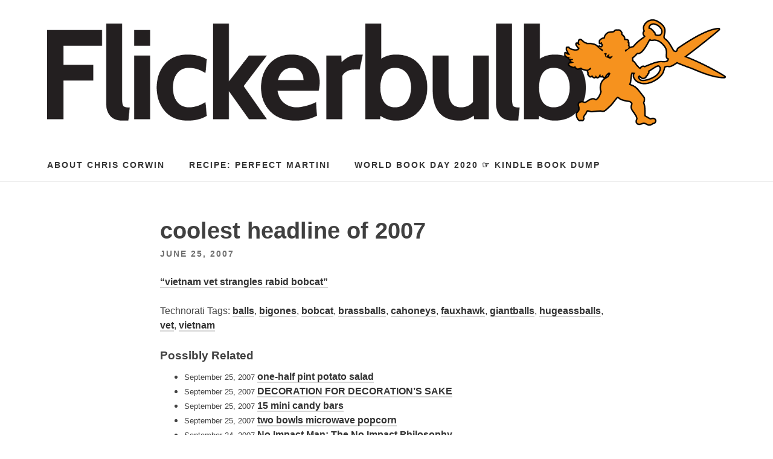

--- FILE ---
content_type: text/html; charset=UTF-8
request_url: https://flickerbulb.com/2007/06/25/coolest-headline-of-2007/
body_size: 7616
content:
<!DOCTYPE html>
<html lang="en-US">
<head>
<meta charset="UTF-8">
<meta name="viewport" content="width=device-width, initial-scale=1">
<title>coolest headline of 2007 &#8211; Flickerbulb</title>
<meta name='robots' content='max-image-preview:large' />
<link rel='dns-prefetch' href='//s0.wp.com' />
<link rel='dns-prefetch' href='//secure.gravatar.com' />
<link rel="alternate" type="application/rss+xml" title="Flickerbulb &raquo; Feed" href="https://flickerbulb.com/feed/" />
<link rel="alternate" type="application/rss+xml" title="Flickerbulb &raquo; Comments Feed" href="https://flickerbulb.com/comments/feed/" />
<link rel="alternate" type="application/rss+xml" title="Flickerbulb &raquo; coolest headline of 2007 Comments Feed" href="https://flickerbulb.com/2007/06/25/coolest-headline-of-2007/feed/" />
<script type="text/javascript">
window._wpemojiSettings = {"baseUrl":"https:\/\/s.w.org\/images\/core\/emoji\/14.0.0\/72x72\/","ext":".png","svgUrl":"https:\/\/s.w.org\/images\/core\/emoji\/14.0.0\/svg\/","svgExt":".svg","source":{"concatemoji":"https:\/\/flickerbulb.com\/wordpress\/wp-includes\/js\/wp-emoji-release.min.js?ver=6.2.8"}};
/*! This file is auto-generated */
!function(e,a,t){var n,r,o,i=a.createElement("canvas"),p=i.getContext&&i.getContext("2d");function s(e,t){p.clearRect(0,0,i.width,i.height),p.fillText(e,0,0);e=i.toDataURL();return p.clearRect(0,0,i.width,i.height),p.fillText(t,0,0),e===i.toDataURL()}function c(e){var t=a.createElement("script");t.src=e,t.defer=t.type="text/javascript",a.getElementsByTagName("head")[0].appendChild(t)}for(o=Array("flag","emoji"),t.supports={everything:!0,everythingExceptFlag:!0},r=0;r<o.length;r++)t.supports[o[r]]=function(e){if(p&&p.fillText)switch(p.textBaseline="top",p.font="600 32px Arial",e){case"flag":return s("\ud83c\udff3\ufe0f\u200d\u26a7\ufe0f","\ud83c\udff3\ufe0f\u200b\u26a7\ufe0f")?!1:!s("\ud83c\uddfa\ud83c\uddf3","\ud83c\uddfa\u200b\ud83c\uddf3")&&!s("\ud83c\udff4\udb40\udc67\udb40\udc62\udb40\udc65\udb40\udc6e\udb40\udc67\udb40\udc7f","\ud83c\udff4\u200b\udb40\udc67\u200b\udb40\udc62\u200b\udb40\udc65\u200b\udb40\udc6e\u200b\udb40\udc67\u200b\udb40\udc7f");case"emoji":return!s("\ud83e\udef1\ud83c\udffb\u200d\ud83e\udef2\ud83c\udfff","\ud83e\udef1\ud83c\udffb\u200b\ud83e\udef2\ud83c\udfff")}return!1}(o[r]),t.supports.everything=t.supports.everything&&t.supports[o[r]],"flag"!==o[r]&&(t.supports.everythingExceptFlag=t.supports.everythingExceptFlag&&t.supports[o[r]]);t.supports.everythingExceptFlag=t.supports.everythingExceptFlag&&!t.supports.flag,t.DOMReady=!1,t.readyCallback=function(){t.DOMReady=!0},t.supports.everything||(n=function(){t.readyCallback()},a.addEventListener?(a.addEventListener("DOMContentLoaded",n,!1),e.addEventListener("load",n,!1)):(e.attachEvent("onload",n),a.attachEvent("onreadystatechange",function(){"complete"===a.readyState&&t.readyCallback()})),(e=t.source||{}).concatemoji?c(e.concatemoji):e.wpemoji&&e.twemoji&&(c(e.twemoji),c(e.wpemoji)))}(window,document,window._wpemojiSettings);
</script>
<style type="text/css">
img.wp-smiley,
img.emoji {
	display: inline !important;
	border: none !important;
	box-shadow: none !important;
	height: 1em !important;
	width: 1em !important;
	margin: 0 0.07em !important;
	vertical-align: -0.1em !important;
	background: none !important;
	padding: 0 !important;
}
</style>
	<link rel='stylesheet' id='wp-block-library-css' href='https://flickerbulb.com/wordpress/wp-includes/css/dist/block-library/style.min.css?ver=6.2.8' type='text/css' media='all' />
<link rel='stylesheet' id='classic-theme-styles-css' href='https://flickerbulb.com/wordpress/wp-includes/css/classic-themes.min.css?ver=6.2.8' type='text/css' media='all' />
<style id='global-styles-inline-css' type='text/css'>
body{--wp--preset--color--black: #000000;--wp--preset--color--cyan-bluish-gray: #abb8c3;--wp--preset--color--white: #ffffff;--wp--preset--color--pale-pink: #f78da7;--wp--preset--color--vivid-red: #cf2e2e;--wp--preset--color--luminous-vivid-orange: #ff6900;--wp--preset--color--luminous-vivid-amber: #fcb900;--wp--preset--color--light-green-cyan: #7bdcb5;--wp--preset--color--vivid-green-cyan: #00d084;--wp--preset--color--pale-cyan-blue: #8ed1fc;--wp--preset--color--vivid-cyan-blue: #0693e3;--wp--preset--color--vivid-purple: #9b51e0;--wp--preset--gradient--vivid-cyan-blue-to-vivid-purple: linear-gradient(135deg,rgba(6,147,227,1) 0%,rgb(155,81,224) 100%);--wp--preset--gradient--light-green-cyan-to-vivid-green-cyan: linear-gradient(135deg,rgb(122,220,180) 0%,rgb(0,208,130) 100%);--wp--preset--gradient--luminous-vivid-amber-to-luminous-vivid-orange: linear-gradient(135deg,rgba(252,185,0,1) 0%,rgba(255,105,0,1) 100%);--wp--preset--gradient--luminous-vivid-orange-to-vivid-red: linear-gradient(135deg,rgba(255,105,0,1) 0%,rgb(207,46,46) 100%);--wp--preset--gradient--very-light-gray-to-cyan-bluish-gray: linear-gradient(135deg,rgb(238,238,238) 0%,rgb(169,184,195) 100%);--wp--preset--gradient--cool-to-warm-spectrum: linear-gradient(135deg,rgb(74,234,220) 0%,rgb(151,120,209) 20%,rgb(207,42,186) 40%,rgb(238,44,130) 60%,rgb(251,105,98) 80%,rgb(254,248,76) 100%);--wp--preset--gradient--blush-light-purple: linear-gradient(135deg,rgb(255,206,236) 0%,rgb(152,150,240) 100%);--wp--preset--gradient--blush-bordeaux: linear-gradient(135deg,rgb(254,205,165) 0%,rgb(254,45,45) 50%,rgb(107,0,62) 100%);--wp--preset--gradient--luminous-dusk: linear-gradient(135deg,rgb(255,203,112) 0%,rgb(199,81,192) 50%,rgb(65,88,208) 100%);--wp--preset--gradient--pale-ocean: linear-gradient(135deg,rgb(255,245,203) 0%,rgb(182,227,212) 50%,rgb(51,167,181) 100%);--wp--preset--gradient--electric-grass: linear-gradient(135deg,rgb(202,248,128) 0%,rgb(113,206,126) 100%);--wp--preset--gradient--midnight: linear-gradient(135deg,rgb(2,3,129) 0%,rgb(40,116,252) 100%);--wp--preset--duotone--dark-grayscale: url('#wp-duotone-dark-grayscale');--wp--preset--duotone--grayscale: url('#wp-duotone-grayscale');--wp--preset--duotone--purple-yellow: url('#wp-duotone-purple-yellow');--wp--preset--duotone--blue-red: url('#wp-duotone-blue-red');--wp--preset--duotone--midnight: url('#wp-duotone-midnight');--wp--preset--duotone--magenta-yellow: url('#wp-duotone-magenta-yellow');--wp--preset--duotone--purple-green: url('#wp-duotone-purple-green');--wp--preset--duotone--blue-orange: url('#wp-duotone-blue-orange');--wp--preset--font-size--small: 13px;--wp--preset--font-size--medium: 20px;--wp--preset--font-size--large: 36px;--wp--preset--font-size--x-large: 42px;--wp--preset--spacing--20: 0.44rem;--wp--preset--spacing--30: 0.67rem;--wp--preset--spacing--40: 1rem;--wp--preset--spacing--50: 1.5rem;--wp--preset--spacing--60: 2.25rem;--wp--preset--spacing--70: 3.38rem;--wp--preset--spacing--80: 5.06rem;--wp--preset--shadow--natural: 6px 6px 9px rgba(0, 0, 0, 0.2);--wp--preset--shadow--deep: 12px 12px 50px rgba(0, 0, 0, 0.4);--wp--preset--shadow--sharp: 6px 6px 0px rgba(0, 0, 0, 0.2);--wp--preset--shadow--outlined: 6px 6px 0px -3px rgba(255, 255, 255, 1), 6px 6px rgba(0, 0, 0, 1);--wp--preset--shadow--crisp: 6px 6px 0px rgba(0, 0, 0, 1);}:where(.is-layout-flex){gap: 0.5em;}body .is-layout-flow > .alignleft{float: left;margin-inline-start: 0;margin-inline-end: 2em;}body .is-layout-flow > .alignright{float: right;margin-inline-start: 2em;margin-inline-end: 0;}body .is-layout-flow > .aligncenter{margin-left: auto !important;margin-right: auto !important;}body .is-layout-constrained > .alignleft{float: left;margin-inline-start: 0;margin-inline-end: 2em;}body .is-layout-constrained > .alignright{float: right;margin-inline-start: 2em;margin-inline-end: 0;}body .is-layout-constrained > .aligncenter{margin-left: auto !important;margin-right: auto !important;}body .is-layout-constrained > :where(:not(.alignleft):not(.alignright):not(.alignfull)){max-width: var(--wp--style--global--content-size);margin-left: auto !important;margin-right: auto !important;}body .is-layout-constrained > .alignwide{max-width: var(--wp--style--global--wide-size);}body .is-layout-flex{display: flex;}body .is-layout-flex{flex-wrap: wrap;align-items: center;}body .is-layout-flex > *{margin: 0;}:where(.wp-block-columns.is-layout-flex){gap: 2em;}.has-black-color{color: var(--wp--preset--color--black) !important;}.has-cyan-bluish-gray-color{color: var(--wp--preset--color--cyan-bluish-gray) !important;}.has-white-color{color: var(--wp--preset--color--white) !important;}.has-pale-pink-color{color: var(--wp--preset--color--pale-pink) !important;}.has-vivid-red-color{color: var(--wp--preset--color--vivid-red) !important;}.has-luminous-vivid-orange-color{color: var(--wp--preset--color--luminous-vivid-orange) !important;}.has-luminous-vivid-amber-color{color: var(--wp--preset--color--luminous-vivid-amber) !important;}.has-light-green-cyan-color{color: var(--wp--preset--color--light-green-cyan) !important;}.has-vivid-green-cyan-color{color: var(--wp--preset--color--vivid-green-cyan) !important;}.has-pale-cyan-blue-color{color: var(--wp--preset--color--pale-cyan-blue) !important;}.has-vivid-cyan-blue-color{color: var(--wp--preset--color--vivid-cyan-blue) !important;}.has-vivid-purple-color{color: var(--wp--preset--color--vivid-purple) !important;}.has-black-background-color{background-color: var(--wp--preset--color--black) !important;}.has-cyan-bluish-gray-background-color{background-color: var(--wp--preset--color--cyan-bluish-gray) !important;}.has-white-background-color{background-color: var(--wp--preset--color--white) !important;}.has-pale-pink-background-color{background-color: var(--wp--preset--color--pale-pink) !important;}.has-vivid-red-background-color{background-color: var(--wp--preset--color--vivid-red) !important;}.has-luminous-vivid-orange-background-color{background-color: var(--wp--preset--color--luminous-vivid-orange) !important;}.has-luminous-vivid-amber-background-color{background-color: var(--wp--preset--color--luminous-vivid-amber) !important;}.has-light-green-cyan-background-color{background-color: var(--wp--preset--color--light-green-cyan) !important;}.has-vivid-green-cyan-background-color{background-color: var(--wp--preset--color--vivid-green-cyan) !important;}.has-pale-cyan-blue-background-color{background-color: var(--wp--preset--color--pale-cyan-blue) !important;}.has-vivid-cyan-blue-background-color{background-color: var(--wp--preset--color--vivid-cyan-blue) !important;}.has-vivid-purple-background-color{background-color: var(--wp--preset--color--vivid-purple) !important;}.has-black-border-color{border-color: var(--wp--preset--color--black) !important;}.has-cyan-bluish-gray-border-color{border-color: var(--wp--preset--color--cyan-bluish-gray) !important;}.has-white-border-color{border-color: var(--wp--preset--color--white) !important;}.has-pale-pink-border-color{border-color: var(--wp--preset--color--pale-pink) !important;}.has-vivid-red-border-color{border-color: var(--wp--preset--color--vivid-red) !important;}.has-luminous-vivid-orange-border-color{border-color: var(--wp--preset--color--luminous-vivid-orange) !important;}.has-luminous-vivid-amber-border-color{border-color: var(--wp--preset--color--luminous-vivid-amber) !important;}.has-light-green-cyan-border-color{border-color: var(--wp--preset--color--light-green-cyan) !important;}.has-vivid-green-cyan-border-color{border-color: var(--wp--preset--color--vivid-green-cyan) !important;}.has-pale-cyan-blue-border-color{border-color: var(--wp--preset--color--pale-cyan-blue) !important;}.has-vivid-cyan-blue-border-color{border-color: var(--wp--preset--color--vivid-cyan-blue) !important;}.has-vivid-purple-border-color{border-color: var(--wp--preset--color--vivid-purple) !important;}.has-vivid-cyan-blue-to-vivid-purple-gradient-background{background: var(--wp--preset--gradient--vivid-cyan-blue-to-vivid-purple) !important;}.has-light-green-cyan-to-vivid-green-cyan-gradient-background{background: var(--wp--preset--gradient--light-green-cyan-to-vivid-green-cyan) !important;}.has-luminous-vivid-amber-to-luminous-vivid-orange-gradient-background{background: var(--wp--preset--gradient--luminous-vivid-amber-to-luminous-vivid-orange) !important;}.has-luminous-vivid-orange-to-vivid-red-gradient-background{background: var(--wp--preset--gradient--luminous-vivid-orange-to-vivid-red) !important;}.has-very-light-gray-to-cyan-bluish-gray-gradient-background{background: var(--wp--preset--gradient--very-light-gray-to-cyan-bluish-gray) !important;}.has-cool-to-warm-spectrum-gradient-background{background: var(--wp--preset--gradient--cool-to-warm-spectrum) !important;}.has-blush-light-purple-gradient-background{background: var(--wp--preset--gradient--blush-light-purple) !important;}.has-blush-bordeaux-gradient-background{background: var(--wp--preset--gradient--blush-bordeaux) !important;}.has-luminous-dusk-gradient-background{background: var(--wp--preset--gradient--luminous-dusk) !important;}.has-pale-ocean-gradient-background{background: var(--wp--preset--gradient--pale-ocean) !important;}.has-electric-grass-gradient-background{background: var(--wp--preset--gradient--electric-grass) !important;}.has-midnight-gradient-background{background: var(--wp--preset--gradient--midnight) !important;}.has-small-font-size{font-size: var(--wp--preset--font-size--small) !important;}.has-medium-font-size{font-size: var(--wp--preset--font-size--medium) !important;}.has-large-font-size{font-size: var(--wp--preset--font-size--large) !important;}.has-x-large-font-size{font-size: var(--wp--preset--font-size--x-large) !important;}
.wp-block-navigation a:where(:not(.wp-element-button)){color: inherit;}
:where(.wp-block-columns.is-layout-flex){gap: 2em;}
.wp-block-pullquote{font-size: 1.5em;line-height: 1.6;}
</style>
<link rel='stylesheet' id='wp-syntax-css-css' href='https://flickerbulb.com/wordpress/wp-content/plugins/wp-syntax/css/wp-syntax.css?ver=1.1' type='text/css' media='all' />
<link rel='stylesheet' id='slightly-flexboxgrid-css' href='https://flickerbulb.com/wordpress/wp-content/themes/slightly/css/flexboxgrid.min.css?ver=6.2.8' type='text/css' media='all' />
<link rel='stylesheet' id='slightly-style-css' href='https://flickerbulb.com/wordpress/wp-content/themes/slightly/style.css?ver=6.2.8' type='text/css' media='all' />
<link rel='stylesheet' id='jetpack_css-css' href='https://flickerbulb.com/wordpress/wp-content/plugins/jetpack/css/jetpack.css?ver=6.7.4' type='text/css' media='all' />
<script type='text/javascript' src='https://flickerbulb.com/wordpress/wp-includes/js/jquery/jquery.min.js?ver=3.6.4' id='jquery-core-js'></script>
<script type='text/javascript' src='https://flickerbulb.com/wordpress/wp-includes/js/jquery/jquery-migrate.min.js?ver=3.4.0' id='jquery-migrate-js'></script>
<link rel="https://api.w.org/" href="https://flickerbulb.com/wp-json/" /><link rel="alternate" type="application/json" href="https://flickerbulb.com/wp-json/wp/v2/posts/774" /><link rel="EditURI" type="application/rsd+xml" title="RSD" href="https://flickerbulb.com/wordpress/xmlrpc.php?rsd" />
<link rel="wlwmanifest" type="application/wlwmanifest+xml" href="https://flickerbulb.com/wordpress/wp-includes/wlwmanifest.xml" />
<meta name="generator" content="WordPress 6.2.8" />
<link rel="canonical" href="https://flickerbulb.com/2007/06/25/coolest-headline-of-2007/" />
<link rel='shortlink' href='https://wp.me/p8sh86-cu' />
<link rel="alternate" type="application/json+oembed" href="https://flickerbulb.com/wp-json/oembed/1.0/embed?url=https%3A%2F%2Fflickerbulb.com%2F2007%2F06%2F25%2Fcoolest-headline-of-2007%2F" />
<link rel="alternate" type="text/xml+oembed" href="https://flickerbulb.com/wp-json/oembed/1.0/embed?url=https%3A%2F%2Fflickerbulb.com%2F2007%2F06%2F25%2Fcoolest-headline-of-2007%2F&#038;format=xml" />
<script type="text/javascript">
	window._wp_rp_static_base_url = 'https://wprp.sovrn.com/static/';
	window._wp_rp_wp_ajax_url = "https://flickerbulb.com/wordpress/wp-admin/admin-ajax.php";
	window._wp_rp_plugin_version = '3.6.4';
	window._wp_rp_post_id = '774';
	window._wp_rp_num_rel_posts = '5';
	window._wp_rp_thumbnails = false;
	window._wp_rp_post_title = 'coolest+headline+of+2007';
	window._wp_rp_post_tags = ['uncategorized', 'div', 'vet', 'tag', 'end', 'a', 'start', 'headlin', '2007', 'br'];
	window._wp_rp_promoted_content = false;
</script>

<link rel='dns-prefetch' href='//v0.wordpress.com'/>
<link rel='dns-prefetch' href='//i0.wp.com'/>
<link rel='dns-prefetch' href='//i1.wp.com'/>
<link rel='dns-prefetch' href='//i2.wp.com'/>
<style type='text/css'>img#wpstats{display:none}</style><link rel="pingback" href="https://flickerbulb.com/wordpress/xmlrpc.php">    <style>
        body, button, input, select, textarea, a { 
            color: ;
        }
    </style>

    
<!-- Jetpack Open Graph Tags -->
<meta property="og:type" content="article" />
<meta property="og:title" content="coolest headline of 2007" />
<meta property="og:url" content="https://flickerbulb.com/2007/06/25/coolest-headline-of-2007/" />
<meta property="og:description" content="&#8220;vietnam vet strangles rabid bobcat&#8221;Technorati Tags: balls, bigones, bobcat, brassballs, cahoneys, fauxhawk, giantballs, hugeassballs, vet, vietnam" />
<meta property="article:published_time" content="2007-06-26T02:30:00+00:00" />
<meta property="article:modified_time" content="2007-06-26T02:30:00+00:00" />
<meta property="og:site_name" content="Flickerbulb" />
<meta property="og:image" content="https://i1.wp.com/flickerbulb.com/wordpress/wp-content/uploads/2017/03/cropped-flickerbulb-cupid.png?fit=512%2C512&amp;ssl=1" />
<meta property="og:image:width" content="512" />
<meta property="og:image:height" content="512" />
<meta property="og:locale" content="en_US" />
<meta name="twitter:text:title" content="coolest headline of 2007" />
<meta name="twitter:image" content="https://i1.wp.com/flickerbulb.com/wordpress/wp-content/uploads/2017/03/cropped-flickerbulb-cupid.png?fit=240%2C240&amp;ssl=1" />
<meta name="twitter:card" content="summary" />

<!-- End Jetpack Open Graph Tags -->
<link rel="icon" href="https://i1.wp.com/flickerbulb.com/wordpress/wp-content/uploads/2017/03/cropped-flickerbulb-cupid.png?fit=32%2C32&#038;ssl=1" sizes="32x32" />
<link rel="icon" href="https://i1.wp.com/flickerbulb.com/wordpress/wp-content/uploads/2017/03/cropped-flickerbulb-cupid.png?fit=192%2C192&#038;ssl=1" sizes="192x192" />
<link rel="apple-touch-icon" href="https://i1.wp.com/flickerbulb.com/wordpress/wp-content/uploads/2017/03/cropped-flickerbulb-cupid.png?fit=180%2C180&#038;ssl=1" />
<meta name="msapplication-TileImage" content="https://i1.wp.com/flickerbulb.com/wordpress/wp-content/uploads/2017/03/cropped-flickerbulb-cupid.png?fit=270%2C270&#038;ssl=1" />
			<style type="text/css" id="wp-custom-css">
				.site-branding {
  padding: 2rem 0;
}

.page-header .tagline {
	font-size: 1rem;
	font-weight: 100;
	font-style: italic;
	background-color: #f6931d2e;
	padding: 0.5rem 0.75rem;
	border-radius: 0.125rem;
	color: #844801;
}
			</style>
		</head>

<body class="post-template-default single single-post postid-774 single-format-standard wp-custom-logo">

<div id="page" class="site">
	<a class="skip-link screen-reader-text" href="#content">Skip to content</a>


	<header id="masthead" class="site-header" role="banner">
  <div class="row">
    <div class="col-xs-12 site-header-col">
		<div class="site-branding">
			<a href="https://flickerbulb.com/"><img src="https://i1.wp.com/flickerbulb.com/wordpress/wp-content/uploads/2017/03/cropped-flickerbulb-masthead.png?fit=1600%2C250&#038;ssl=1"></a>		</div><!-- .site-branding -->
		<nav id="site-navigation" class="main-navigation" role="navigation">
            <button class="menu-toggle" aria-controls="primary-menu" aria-expanded="false">Menu</button>
			<div id="primary-menu" class="menu"><ul>
<li class="page_item page-item-2"><a href="https://flickerbulb.com/about/">About Chris Corwin</a></li>
<li class="page_item page-item-1772"><a href="https://flickerbulb.com/recipe-perfect-martini/">Recipe: Perfect Martini</a></li>
<li class="page_item page-item-1796"><a href="https://flickerbulb.com/world-book-day-2020-%e2%98%9e-kindle-book-dump/">World Book Day 2020 ☞ Kindle Book Dump</a></li>
</ul></div>
		</nav><!-- #site-navigation -->
      </div>
    </div>
	</header><!-- #masthead -->


	<div id="content" class="site-content">

  <div class="row row--index">
    <div class="col-xs-12">

	<div id="primary" class="content-area">
		<main id="main" class="site-main" role="main">

		
<article id="post-774" class="post-774 post type-post status-publish format-standard hentry category-uncategorized tag-uncategorized">
    <div class="row no-pad">
      
                    <div class="col-xs-12 col-sm-10 col-sm-offset-1 col-md-8 col-md-offset-2 no-pad">
                <header class="entry-header">
                    <h1 class="entry-title">coolest headline of 2007</h1>                    <div class="entry-meta">
                        <span class="posted-on"><time class="entry-date published updated" datetime="2007-06-25T21:30:00-05:00">June 25, 2007</time> </span>                    </div><!-- .entry-meta -->
                                    </header><!-- .entry-header -->
                <div class="entry-content">

                    
                    <p><a onclick="javascript:pageTracker._trackPageview('/outgoing/www.floridatoday.com/apps/pbcs.dll/article?AID=200770620021');"  href="http://www.floridatoday.com/apps/pbcs.dll/article?AID=200770620021">&#8220;vietnam vet strangles rabid bobcat&#8221;</a></p>
<p><!-- technorati tags start --></p>
<div class="technorati">Technorati Tags: <a onclick="javascript:pageTracker._trackPageview('/outgoing/www.technorati.com/tag/balls');"  href="http://www.technorati.com/tag/balls" rel="tag">balls</a>, <a onclick="javascript:pageTracker._trackPageview('/outgoing/www.technorati.com/tag/bigones');"  href="http://www.technorati.com/tag/bigones" rel="tag">bigones</a>, <a onclick="javascript:pageTracker._trackPageview('/outgoing/www.technorati.com/tag/bobcat');"  href="http://www.technorati.com/tag/bobcat" rel="tag">bobcat</a>, <a onclick="javascript:pageTracker._trackPageview('/outgoing/www.technorati.com/tag/brassballs');"  href="http://www.technorati.com/tag/brassballs" rel="tag">brassballs</a>, <a onclick="javascript:pageTracker._trackPageview('/outgoing/www.technorati.com/tag/cahoneys');"  href="http://www.technorati.com/tag/cahoneys" rel="tag">cahoneys</a>, <a onclick="javascript:pageTracker._trackPageview('/outgoing/www.technorati.com/tag/fauxhawk');"  href="http://www.technorati.com/tag/fauxhawk" rel="tag">fauxhawk</a>, <a onclick="javascript:pageTracker._trackPageview('/outgoing/www.technorati.com/tag/giantballs');"  href="http://www.technorati.com/tag/giantballs" rel="tag">giantballs</a>, <a onclick="javascript:pageTracker._trackPageview('/outgoing/www.technorati.com/tag/hugeassballs');"  href="http://www.technorati.com/tag/hugeassballs" rel="tag">hugeassballs</a>, <a onclick="javascript:pageTracker._trackPageview('/outgoing/www.technorati.com/tag/vet');"  href="http://www.technorati.com/tag/vet" rel="tag">vet</a>, <a onclick="javascript:pageTracker._trackPageview('/outgoing/www.technorati.com/tag/vietnam');"  href="http://www.technorati.com/tag/vietnam" rel="tag">vietnam</a></div>
<p><!-- technorati tags end --></p>

<div class="wp_rp_wrap  wp_rp_plain" id="wp_rp_first"><div class="wp_rp_content"><h3 class="related_post_title">Possibly Related</h3><ul class="related_post wp_rp"><li data-position="0" data-poid="in-932" data-post-type="none" ><small class="wp_rp_publish_date">September 25, 2007</small> <a href="https://flickerbulb.com/2007/09/25/one-half-pint-potato-salad/" class="wp_rp_title">one-half pint potato salad</a></li><li data-position="1" data-poid="in-931" data-post-type="none" ><small class="wp_rp_publish_date">September 25, 2007</small> <a href="https://flickerbulb.com/2007/09/25/decoration-for-decorations-sake/" class="wp_rp_title">DECORATION FOR DECORATION&#8217;S SAKE</a></li><li data-position="2" data-poid="in-930" data-post-type="none" ><small class="wp_rp_publish_date">September 25, 2007</small> <a href="https://flickerbulb.com/2007/09/25/15-mini-candy-bars/" class="wp_rp_title">15 mini candy bars</a></li><li data-position="3" data-poid="in-929" data-post-type="none" ><small class="wp_rp_publish_date">September 25, 2007</small> <a href="https://flickerbulb.com/2007/09/25/two-bowls-microwave-popcorn/" class="wp_rp_title">two bowls microwave popcorn</a></li><li data-position="4" data-poid="in-928" data-post-type="none" ><small class="wp_rp_publish_date">September 24, 2007</small> <a href="https://flickerbulb.com/2007/09/24/no-impact-man-the-no-impact-philosophy/" class="wp_rp_title">No Impact Man: The No Impact Philosophy</a></li></ul></div></div>
                </div><!-- .entry-content -->
                <footer class="entry-footer">
                    <span class="cat-links">Posted in <a href="https://flickerbulb.com/category/uncategorized/" rel="category tag">Uncategorized</a></span><span class="tags-links">Tagged <a href="https://flickerbulb.com/tag/uncategorized/" rel="tag">Uncategorized</a></span>                </footer><!-- .entry-footer -->
            </div>
                
        
    </div><!-- end .row-->
</article><!-- #post-## -->
<div class="row no-pad"><div class="col-xs-12 col-md-10 col-md-offset-1 no-pad"><div class="read-next"><span>Read this next</span><h2><a href="https://flickerbulb.com/2007/06/21/links-for-62107-my-netnewswire-tabs/" title="Links for 6/21/07 (my NetNewsWire tabs)">Links for 6/21/07 (my NetNewsWire tabs)</a></h2></div></div></div><div class="col-xs-12 col-sm-10 col-sm-offset-1 col-md-8 col-md-offset-2 no-pad">
<div id="comments" class="comments-area">

		<div id="respond" class="comment-respond">
		<h3 id="reply-title" class="comment-reply-title">Leave a Reply</h3><form action="https://flickerbulb.com/wordpress/wp-comments-post.php" method="post" id="commentform" class="comment-form" novalidate><p class="comment-notes"><span id="email-notes">Your email address will not be published.</span> <span class="required-field-message">Required fields are marked <span class="required">*</span></span></p><p class="comment-form-comment"><label for="comment">Comment <span class="required">*</span></label> <textarea id="comment" name="comment" cols="45" rows="8" maxlength="65525" required></textarea></p><p class="comment-form-author"><label for="author">Name <span class="required">*</span></label> <input id="author" name="author" type="text" value="" size="30" maxlength="245" autocomplete="name" required /></p>
<p class="comment-form-email"><label for="email">Email <span class="required">*</span></label> <input id="email" name="email" type="email" value="" size="30" maxlength="100" aria-describedby="email-notes" autocomplete="email" required /></p>
<p class="comment-form-url"><label for="url">Website</label> <input id="url" name="url" type="url" value="" size="30" maxlength="200" autocomplete="url" /></p>
<p class="comment-form-cookies-consent"><input id="wp-comment-cookies-consent" name="wp-comment-cookies-consent" type="checkbox" value="yes" /> <label for="wp-comment-cookies-consent">Save my name, email, and website in this browser for the next time I comment.</label></p>
<p class="comment-subscription-form"><input type="checkbox" name="subscribe_comments" id="subscribe_comments" value="subscribe" style="width: auto; -moz-appearance: checkbox; -webkit-appearance: checkbox;" /> <label class="subscribe-label" id="subscribe-label" for="subscribe_comments">Notify me of follow-up comments by email.</label></p><p class="comment-subscription-form"><input type="checkbox" name="subscribe_blog" id="subscribe_blog" value="subscribe" style="width: auto; -moz-appearance: checkbox; -webkit-appearance: checkbox;" /> <label class="subscribe-label" id="subscribe-blog-label" for="subscribe_blog">Notify me of new posts by email.</label></p><p class="form-submit"><input name="submit" type="submit" id="submit" class="submit" value="Post Comment" /> <input type='hidden' name='comment_post_ID' value='774' id='comment_post_ID' />
<input type='hidden' name='comment_parent' id='comment_parent' value='0' />
</p><p style="display: none;"><input type="hidden" id="akismet_comment_nonce" name="akismet_comment_nonce" value="a47e02bd6f" /></p><p style="display: none;"><input type="hidden" id="ak_js" name="ak_js" value="195"/></p></form>	</div><!-- #respond -->
	<p class="akismet_comment_form_privacy_notice">This site uses Akismet to reduce spam. <a href="https://akismet.com/privacy/" target="_blank" rel="nofollow noopener">Learn how your comment data is processed</a>.</p>
</div><!-- #comments --></div>
		</main><!-- #main -->
	</div><!-- #primary -->
    </div>

    </div>


	</div><!-- #content -->

	<footer id="colophon" class="site-footer" role="contentinfo">

  <div class="row">
    <div class="col-xs-12">
        
		<div class="site-info">
            &copy; 2026 <a href="https://flickerbulb.com/" rel="home">Flickerbulb</a> &bull; Slightly Theme by <a href="https://nickciliak.com/?ref=slightlytheme" rel="designer">Nick Ciliak</a>.		</div><!-- .site-info -->

    </div>
    </div>
        
	</footer><!-- #colophon -->
</div><!-- #page -->



<!-- tracker added by Ultimate Google Analytics plugin v1.6.0: http://www.oratransplant.nl/uga -->

<script type="text/javascript">

var gaJsHost = (("https:" == document.location.protocol) ? "https://ssl." : "http://www.");

document.write(unescape("%3Cscript src='" + gaJsHost + "google-analytics.com/ga.js' type='text/javascript'%3E%3C/script%3E"));

</script>

<script type="text/javascript">

var pageTracker = _gat._getTracker("UA-94070-1");

pageTracker._initData();

pageTracker._trackPageview();

</script>

	<div style="display:none">
	</div>
<script type='text/javascript' src='https://flickerbulb.com/wordpress/wp-content/plugins/jetpack/_inc/build/photon/photon.min.js?ver=20130122' id='jetpack-photon-js'></script>
<script type='text/javascript' src='https://s0.wp.com/wp-content/js/devicepx-jetpack.js?ver=202603' id='devicepx-js'></script>
<script type='text/javascript' src='https://flickerbulb.com/wordpress/wp-content/plugins/wp-syntax/js/wp-syntax.js?ver=1.1' id='wp-syntax-js-js'></script>
<script type='text/javascript' src='https://secure.gravatar.com/js/gprofiles.js?ver=2026Janaa' id='grofiles-cards-js'></script>
<script type='text/javascript' id='wpgroho-js-extra'>
/* <![CDATA[ */
var WPGroHo = {"my_hash":""};
/* ]]> */
</script>
<script type='text/javascript' src='https://flickerbulb.com/wordpress/wp-content/plugins/jetpack/modules/wpgroho.js?ver=6.2.8' id='wpgroho-js'></script>
<script type='text/javascript' src='https://flickerbulb.com/wordpress/wp-content/themes/slightly/js/navigation.js?ver=20151215' id='slightly-navigation-js'></script>
<script type='text/javascript' src='https://flickerbulb.com/wordpress/wp-content/themes/slightly/js/skip-link-focus-fix.js?ver=20151215' id='slightly-skip-link-focus-fix-js'></script>
<script async="async" type='text/javascript' src='https://flickerbulb.com/wordpress/wp-content/plugins/akismet/_inc/form.js?ver=4.1' id='akismet-form-js'></script>
<script type='text/javascript' src='https://stats.wp.com/e-202603.js' async='async' defer='defer'></script>
<script type='text/javascript'>
	_stq = window._stq || [];
	_stq.push([ 'view', {v:'ext',j:'1:6.7.4',blog:'124949722',post:'774',tz:'-5',srv:'flickerbulb.com'} ]);
	_stq.push([ 'clickTrackerInit', '124949722', '774' ]);
</script>

</body>
</html>
